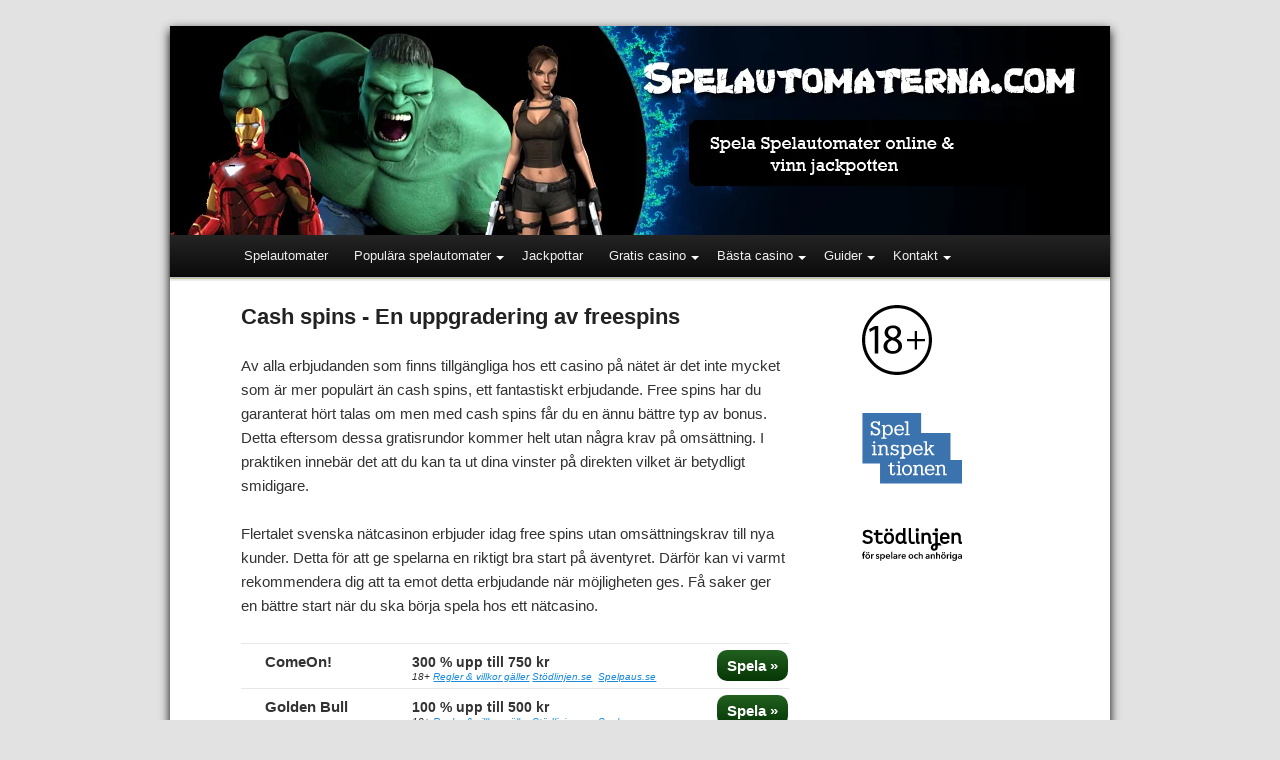

--- FILE ---
content_type: text/html; charset=utf-8
request_url: https://www.spelautomaterna.com/cash-spins
body_size: 17201
content:
<!DOCTYPE html>
<!--[if IE 6]><html id="ie6"><![endif]-->
<!--[if IE 7]><html id="ie7"><![endif]-->
<!--[if IE 8]><html id="ie8"><![endif]-->
<!--[if !(IE 6) | !(IE 7) | !(IE 8)  ]><!-->
<html>
<!--<![endif]-->
<head>
	<title>Cash spins - Snurra gratis utan krav på omsättning</title>

<style>html,body,div,span,applet,object,iframe,h1,h2,h3,h4,h5,h6,p,blockquote,pre,a,abbr,acronym,address,big,cite,code,del,dfn,em,font,ins,kbd,q,s,samp,small,strike,strong,sub,sup,tt,var,dl,dt,dd,ol,ul,li,fieldset,form,label,legend,table,caption,tbody,tfoot,thead,tr,th,td{border:0;font-family:inherit;font-size:100%;font-style:inherit;font-weight:inherit;margin:0;outline:0;padding:0;vertical-align:baseline;}:focus{outline:0;}body{line-height:1;}ol,ul{list-style:none;}table{border-collapse:separate;border-spacing:0;}caption,th,td{font-weight:normal;text-align:left;}blockquote:before,blockquote:after,q:before,q:after{content:"";}blockquote,q{quotes:"" "";}a img{border:0;}header,hgroup,footer,section,article,nav,aside{display:block;}body{padding:0 2em;}#page{margin:2em auto;max-width:940px;-webkit-box-shadow:0px 0px 10px #000;-moz-box-shadow:0px 0px 10px #000;box-shadow:0px 0px 10px #000;}#branding hgroup{margin:0 7.6%;}#access div{margin:0 7.6%;}#primary{float:left;margin:0 -26.4% 0 0;width:100%;}#content{margin:0 34% 0 7.6%;width:58.4%;}#secondary{float:right;margin-right:7.6%;width:18.8%;}.alignleft{display:inline;float:left;margin-right:1.625em;}.alignright{display:inline;float:right;margin-left:1.625em;}.aligncenter{clear:both;display:block;margin-left:auto;margin-right:auto;}body,input,textarea{color:#333;font:15px "Helvetica Neue",Helvetica,Arial,serif;font-weight:300;line-height:1.625;}body{background:#e2e2e2;}#page{background:#fff;}h1,h2,h3,h4,h5,h6{clear:both;}hr{background-color:#ccc;border:0;height:1px;margin-bottom:1.625em;}p{margin-bottom:1.625em;}ul,ol{margin:0 0 1.625em 2.5em;}ul{list-style:square;}ol{list-style-type:decimal;}ol ol{list-style:upper-alpha;}ol ol ol{list-style:lower-roman;}ol ol ol ol{list-style:lower-alpha;}ul ul,ol ol,ul ol,ol ul{margin-bottom:0;}dl{margin:0 1.625em;}dt{font-weight:bold;}dd{margin-bottom:1.625em;}strong{font-weight:bold;}cite,em,i{font-style:italic;}blockquote{font-family:Georgia,"Bitstream Charter",serif;font-style:italic;font-weight:normal;margin:0 3em;}blockquote em,blockquote i,blockquote cite{font-style:normal;}blockquote cite{color:#666;font:12px "Helvetica Neue",Helvetica,Arial,sans-serif;font-weight:300;letter-spacing:0.05em;text-transform:uppercase;}pre{background:#f4f4f4;font:13px "Courier 10 Pitch",Courier,monospace;line-height:1.5;margin-bottom:1.625em;padding:0.75em 1.625em;}code,kbd{font:13px Monaco,Consolas,"Andale Mono","DejaVu Sans Mono",monospace;}abbr,acronym,dfn{border-bottom:1px dotted #666;cursor:help;}address{display:block;margin:0 0 1.625em;}ins{background:#fff9c0;text-decoration:none;}sup,sub{font-size:10px;height:0;line-height:1;position:relative;vertical-align:baseline;}sup{bottom:1ex;}sub{top:.5ex;}input[type=text],input[type=email],textarea{background:#fafafa;-moz-box-shadow:inset 0 1px 1px rgba(0,0,0,0.1);-webkit-box-shadow:inset 0 1px 1px rgba(0,0,0,0.1);box-shadow:inset 0 1px 1px rgba(0,0,0,0.1);border:1px solid #ddd;color:#888;}input[type=text]:focus,input[type=email]:focus,textarea:focus{color:#333;}textarea{padding-left:3px;width:98%;}input[type=text],input[type=email]{padding:3px;}a{color:#444;}a:visited{color:#444;}a:focus,a:active,a:hover{color:#1b8be0;}#branding{border-top:2px solid #bbb;padding-bottom:10px;position:relative;}#site-title{padding:30px 0 0;}#site-title a{color:#111;font-size:30px;font-weight:bold;line-height:36px;text-decoration:none;}#site-description{color:#7a7a7a;font-size:14px;margin-bottom:30px;}#branding img{margin-bottom:-6px;}#access{background:#222;background:-moz-linear-gradient(#252525,#0a0a0a);background:-webkit-gradient(linear,0% 0%,0% 100%,from(#252525),to(#0a0a0a));background:-webkit-linear-gradient(#252525,#0a0a0a);-webkit-box-shadow:rgba(0,0,0,0.4) 0px 1px 2px;-moz-box-shadow:rgba(0,0,0,0.4) 0px 1px 2px;box-shadow:rgba(0,0,0,0.4) 0px 1px 2px;clear:both;display:block;float:left;margin:0 auto 2px;width:100%;}#access ul{font-size:13px;list-style:none;margin:0 0 0 -0.8125em;padding-left:0;}#access li{float:left;position:relative;}#access a{color:#eee;display:block;line-height:3.333em;padding:0 1.2125em;text-decoration:none;}#access ul ul{-moz-box-shadow:0 3px 3px rgba(0,0,0,0.2);-webkit-box-shadow:0 3px 3px rgba(0,0,0,0.2);box-shadow:0 3px 3px rgba(0,0,0,0.2);display:none;float:left;margin:0;position:absolute;top:3.333em;left:0;width:168px;}#access ul ul ul{left:100%;top:0;}#access ul ul a{background:#f9f9f9;border-bottom:1px dotted #ddd;color:#444;font-size:13px;font-weight:normal;height:auto;line-height:1em;padding:10px 10px;width:148px;}#access li:hover > a,#access ul ul :hover > a{background:#efefef;}#access li:hover > a{background:#f9f9f9;background:-moz-linear-gradient(#f9f9f9,#e5e5e5);background:-webkit-gradient(linear,0% 0%,0% 100%,from(#f9f9f9),to(#e5e5e5));background:-webkit-linear-gradient(#f9f9f9,#e5e5e5);color:#333;}#access ul li:hover > ul{display:block;}#active a{font-weight:bold;}#main{border-top:2px solid #eee;-webkit-box-shadow:0 -1px 0 #dee7b1;-moz-box-shadow:0 -1px 0 #dee7b1;box-shadow:0 -1px 0 #dee7b1;clear:both;padding:1.625em 0 0;}.page-title{color:#333;font-size:10px;font-weight:500;letter-spacing:0.1em;line-height:2.6em;margin:0 0 2.6em;text-transform:uppercase;}.page-title a{font-size:12px;font-weight:bold;letter-spacing:0;text-decoration:none;text-transform:none;}.hentry{margin:0 0 1.625em;padding:0 0 1.625em;position:relative;}.entry-title,.entry-header .entry-meta{padding-right:76px;}.entry-title{clear:both;color:#222;font-size:22px;font-weight:bold;line-height:1.1em;padding-bottom:.3em;}.entry-title,.entry-title a{color:#222;text-decoration:none;}.entry-title a:hover{color:#1b8be0;}.entry-content{padding:1.2em 0 0;}.entry-content h1{color:#000;font-weight:bold;margin:0 0 .7125em;}.entry-content h2{color:#000;font-weight:bold;margin:0 0 .6em;font-size:1.20em;line-height:1em;}.entry-content h3{color:#333;font-weight:bold;margin:0 0 .6em;font-size:1.0em;line-height:0.9em;}.entry-content a{color:#1b8be0;}.entry-content a:hover{color:#ff4b33;}.entry-content a:visited{color:#aa55ff;}.entry-content table{border-bottom:1px solid #ddd;margin:0 0 1.625em;width:100%;}.entry-content tr th,.entry-content thead th{color:#888888;font-size:12px;font-weight:bold;line-height:18px;padding:9px 24px;}.entry-content tr td{border-top:1px solid #E7E7E7;padding:6px 24px;}#secondary{}.widget-area{font-size:12px;}.widget-area h4{color:#333;font-size:12px;font-weight:500;letter-spacing:0.1em;line-height:1.1em;text-transform:uppercase;margin-bottom:0.5em;}.widget-area ul{font-size:15px;margin-left:1.5em;}.widget-area ul li{color:#777;font-size:13px;}.widget-area a{color:#1b8be0;text-decoration:none;}.widget-area a:hover{color:#ff4b33;}#colophon{clear:both;}#site-generator{background:#f9f9f9;border-top:1px solid #ddd;color:#666;font-size:12px;line-height:2.2em;padding:2.2em 0;text-align:center;}#site-generator a{text-decoration:none;font-weight:bold;}#site-generator a:focus,#site-generator a:active,#site-generator a:hover{}@media (max-width:800px){#content{margin:0 7.6%;width:auto;}#secondary{float:none;margin:0 7.6%;width:auto;}embed,object{max-width:100%;}}@media only screen and (min-device-width:320px) and (max-device-width:480px){body{padding:0 .5em;}}#ie7 article.intro{margin-left:-7.6%;margin-right:-7.6%;padding-left:-7.6%;padding-right:-7.6%;max-width:1000px;}#ie7 section.featured-post{margin-left:-7.6%;margin-right:-7.6%;max-width:850px;}#ie7 section.recent-posts{margin-right:7.6%;}#ie7 .page-template-showcase-php{}.entry-content li{line-height:19px;margin-bottom:9px;}.entry-content img{border:1px solid #aaa;padding:3px;}#secondary li{line-height:15px;margin-bottom:9px}.entry-content li{line-height:19px;margin-bottom:9px;}.entry-content img{border:1px solid #aaa;padding:3px;}#secondary li{line-height:15px;margin-bottom:9px}tbody > tr td:nth-child(2){font-size:10px;line-height:13px;}tbody > tr td:nth-child(2) strong{font-size:14px;line-height:18px;}tbody > tr td:nth-child(3) a{font-size:14px;}.entry-content tr td:nth-child(2){line-height:normal;}table > tbody > tr > td:nth-child(3){text-align:center;text-decoration:none;font-size:15px;vertical-align:middle!important;padding:1px!important;line-height:1px;}#branding hgroup{display:none;}#branding img{margin-bottom:-8px;margin-top:-6px;}table > tbody > tr > td:nth-child(3) > a{display:inline-block;color:white;font-size:15px;line-height:15px;text-decoration:none;font-weight:bold;vertical-align:middle!important;background-color:#4CAF50;background-image:linear-gradient(to bottom,#22611f,#1b5619,#144c12,#0d410c,#073705);color:white;border-radius:10px;padding:8px 10px;}#content > article > div > table > tbody > tr > td:nth-child(3) > a:hover{color:#fff;background-image:linear-gradient(to bottom,#369332,#31872d,#2c7c29,#287124,#236620);}table{max-width:100%!important;}@media (max-width:992px){body{font-size:110%;padding:0 5px;}#access ul{font-size:15px;}#page{margin:5px;}blockquote{margin:0;}ul,ol{margin-left:30px;}.widget-area,.widget-area h4,.widget-area ul a{font-size:18px;}ul li,ol li{margin-bottom:20px !important;}.widget-area h4{margin-top:30px;}}@media (max-width:767px){body{background:#e2e2e2;}.entry-content img{max-width:100%;float:none !important;}#page{margin:2px;box-shadow:none;}#content{margin:0 2.6%;}table > tbody > tr > td:nth-child(1){width:20%!important;height:auto!important;vertical-align:middle;}table > tbody > tr > td:nth-child(2){width:50%!important;height:auto!important;vertical-align:middle;}table > tbody > tr > td:nth-child(3){width:30%!important;height:auto!important;vertical-align:middle;}table > tbody > tr > td{padding:6px 3px!important;}table > tbody > tr > td:nth-child(1){font-size:80%}table > tbody > tr > td:nth-child(3) > a{line-height:18px;}}#responsive-nav li ul li a{margin-left:10px;}ul#responsive-nav li ul li a{font-size:12px!important;line-height:14px;}ul#responsive-nav li ul li a:hover{background:#fff;}#access ul ul{z-index:5;}#access a{padding:0 .7em;}#nav > li.parent > a{position:relative;padding-right:5px;}#nav > li.parent > a::after{display:inline-block;width:0;height:0;border:inset 4px;content:'';border-bottom-width:0;border-top-style:solid;border-color:#fff transparent transparent;margin-left:5px;margin-top:-3px;}#nav > li.parent > a:hover:after{border-color:#000 transparent transparent;}#nav > li > ul > li.child > a::after{display:inline-block;width:0;height:0;border:inset 4px;content:'';border-right-width:0;margin-left:15px;border-left-style:solid;border-color:transparent transparent transparent #000;}#nav > li > ul > li.child > a:after:hover{border-color:transparent transparent transparent #000;}</style>
	<!--[if lt IE 9]><script src="https://staticjw.com/n/templates/twentyeleven/html5.js" type="text/javascript"></script><![endif]-->
	
    <link rel="icon" href="https://images.staticjw.com/spe/3381/favicon.ico" sizes="any">
    <meta charset="utf-8">
    <meta property="fb:app_id" content="280052272008788">
    <meta name="generator" content="N.nu">
    <meta name="description" content="Med cash spins får du snurra gratis på spelautomater utan att ha någon risk. Du slipper omsätta alla vinster i tillägg.">
    <meta name="google-site-verification" content="u8LhRRQlNTL-9YWlsX8PIlHpg2zD8ymeFrqtBXWv1bs" />
    <link rel="canonical" href="https://www.spelautomaterna.com/cash-spins">

	<meta name="viewport" content="width=device-width, initial-scale=1">
<script src="https://cdnjs.cloudflare.com/ajax/libs/jquery/3.5.1/jquery.js" type="text/javascript"></script>

<style>#access a{padding:0 1em;}</style>
</head>

<body class="blog">



<style>.nav-collapse{clip:rect(0 0 0 0);max-height:0;position:absolute;display:block;overflow:hidden;zoom:1;}.nav-collapse.opened{max-height:9999px;}.nav-toggle{-webkit-tap-highlight-color:rgba(0,0,0,0);-webkit-touch-callout:none;-webkit-user-select:none;-moz-user-select:none;-ms-user-select:none;-o-user-select:none;user-select:none;width:60px;height:36px;z-index:999999;position:absolute;right:15px;top:4px;overflow:hidden;display:block;background:#000 url(https://images.staticjw.com/jim/9159/hamburger.png) no-repeat 50% 44%;}@media screen and (min-width: 700px) {.nav-collapse{position:relative;}.nav-collapse.closed{max-height:none;}.nav-toggle{display:none !important;}}@media (min-width: 700px) {ul#responsive-nav{display:none;}}@media (max-width: 700px){img {max-width:100%;height:auto;}#logo-image{max-width:90%;}.nav-collapse{margin-bottom:30px;margin-top:-45px;min-height:15px;}ul#nav{display:none;}ul#responsive-nav{width:100%;background-color:#fff;margin:0;padding:0 0 10px;display:block;list-style:none;}ul#responsive-nav a{background:none;box-shadow:none;font-size:13px;text-decoration:none;color:#111;display:block;padding:10px 0 5px 15px;text-transform:uppercase;font-family:arial;text-align:left;}ul#responsive-nav #active a {font-weight:bold;}ul#responsive-nav li{width:100%;line-height:25px;display:block;padding:0;border-top:1px solid #ddd;margin:0 !important;}ul#responsive-nav li:hover{background-color:#eee;}body{margin-top:45px;background-color:#fff;background-image:none;}}</style>

<div class="nav-collapse">
<ul id="responsive-nav">
	<li><a href="https://www.spelautomaterna.com/">Spelautomater</a></li>
	<li><a href="https://www.spelautomaterna.com/populara-spelautomater">Populära spelautomater</a>
<ul>	<li><a href="https://www.spelautomaterna.com/mega-fortune">Mega Fortune</a></li>
	<li><a href="https://www.spelautomaterna.com/mega-moolah">Mega Moolah</a></li>
	<li><a href="https://www.spelautomaterna.com/alaskan-fishing">Alaskan Fishing</a></li>
	<li><a href="https://www.spelautomaterna.com/amazing-money-machine-slot">Amazing money machine</a></li>
	<li><a href="https://www.spelautomaterna.com/berryburst-max">Berryburst Max</a></li>
	<li><a href="https://www.spelautomaterna.com/blueprint-gaming">Blueprint Gaming slots</a></li>
	<li><a href="https://www.spelautomaterna.com/book-of-dead">Book of Dead</a></li>
	<li><a href="https://www.spelautomaterna.com/extra-chilli-megaways">Extra Chilli Megaways</a></li>
	<li><a href="https://www.spelautomaterna.com/game-shows">Game Shows</a></li>
	<li><a href="https://www.spelautomaterna.com/golden">Golden</a></li>
	<li><a href="https://www.spelautomaterna.com/gonzos-quest">Gonzo's Quest</a></li>
	<li><a href="https://www.spelautomaterna.com/gonzos-quest-megaways">Gonzo's Quest Megaways</a></li>
	<li><a href="https://www.spelautomaterna.com/gorilla-gold-megaways">Gorilla Gold Megaways</a></li>
	<li><a href="https://www.spelautomaterna.com/immortal-romance">Immortal romance</a></li>
	<li><a href="https://www.spelautomaterna.com/knight-rider">Knight Rider</a></li>
	<li><a href="https://www.spelautomaterna.com/lara-croft-temples-and-tombs">Lara Croft</a></li>
	<li><a href="https://www.spelautomaterna.com/julslots">Julslots</a></li>
	<li><a href="https://www.spelautomaterna.com/megaways">Megaways</a></li>
	<li><a href="https://www.spelautomaterna.com/microgaming-slots">Microgaming slots</a></li>
	<li><a href="https://www.spelautomaterna.com/moon-princess">Moon Princess</a></li>
	<li><a href="https://www.spelautomaterna.com/narcos">Narcos</a></li>
	<li><a href="https://www.spelautomaterna.com/netent-slots">NetEnt slots</a></li>
	<li><a href="https://www.spelautomaterna.com/nolimit-city">NoLimit City</a></li>
	<li><a href="https://www.spelautomaterna.com/pirate-gold">Pirate Gold</a></li>
	<li><a href="https://www.spelautomaterna.com/playtech-slots">Playtech slots</a></li>
	<li><a href="https://www.spelautomaterna.com/rabbit-garden">Rabbit garden</a></li>
	<li><a href="https://www.spelautomaterna.com/return-of-kong-megaways">Return of Kong</a></li>
	<li><a href="https://www.spelautomaterna.com/survivor">Survivor</a></li>
	<li><a href="https://www.spelautomaterna.com/starburst">Starburst</a></li>
	<li><a href="https://www.spelautomaterna.com/street-fighter-2>Street Fighter 2</a></li>
	<li><a href="https://www.spelautomaterna.com/starburst-xxxtreme">Starburst XXXdream</a></li>
	<li><a href="https://www.spelautomaterna.com/thunderstruck-2">Thunderstruck 2</a></li>
	<li><a href="https://www.spelautomaterna.com/tome-of-madness">Tome of Madness</a></li>
	<li><a href="https://www.spelautomaterna.com/teman">Teman</a></li>
	<li><a href="https://www.spelautomaterna.com/win-both-ways-slots">Win both ways</a></li></ul>
</li>
	<li><a href="https://www.spelautomaterna.com/progressiva-jackpottar">Jackpottar</a></li>
	<li><a href="https://www.spelautomaterna.com/gratis-casino">Gratis casino</a><ul>
	<li><a href="https://www.spelautomaterna.com/bonus-utan-omsattning">Bonus utan omsättningskrav</a></li>
	<li><a href="https://www.spelautomaterna.com/cash-spins">Cash spins</a></li>
	<li><a href="https://www.spelautomaterna.com/casino-bonus">Casino bonus</a></li>
	<li><a href="https://www.spelautomaterna.com/free-spins">Free spins</a></li>
</ul></li>
	<li><a href="https://www.spelautomaterna.com/basta-casino">Bästa casino</a><ul>

</ul></li>
	<li><a href="#">Guider</a>
<ul>
	<li><a href="https://www.spelautomaterna.com/big-time-gaming">Big Time Gaming</a></li>
	<li><a href="https://www.spelautomaterna.com/casino-utan-licens">Casino utan licens</a></li>
	<li><a href="https://www.spelautomaterna.com/norska-slots">Norska slots</a></li>
	<li><a href="https://www.spelautomaterna.com/online-vs-offline">Online vs offline</a></li>
	<li><a href="https://www.spelautomaterna.com/rtp">Return to player</a></li>
	<li><a href="https://www.spelautomaterna.com/roulette">Roulette</a></li>
	<li><a href="https://www.spelautomaterna.com/slots-historia">Slots historia</a></li>
	<li><a href="https://www.spelautomaterna.com/slots-hos-casino-utan-licens">Slots hos casino utan licens</a></li>
	<li><a href="https://www.spelautomaterna.com/spelpaus">Spelpaus</a></li>
	<li><a href="https://www.spelautomaterna.com/spelutbudet-online">Spelutbudet online</a></li>
	<li><a href="https://www.spelautomaterna.com/5-slots-fran-tv-serier">TV-slots</a></li>
	<li><a href="https://www.spelautomaterna.com/tarningsspel">Tärningsspel</a></li>
	<li><a href="https://www.spelautomaterna.com/wowpot-jackpottar">Wowpot</a></li>
</ul>
</li>
	<li><a href="https://www.spelautomaterna.com/kontakta">Kontakt</a>
<ul>
	<li><a href="om-oss">Om oss</a></li>
</ul>
</li>
</ul>
</div>



<div id="page" class="hfeed">
  <header id="branding" role="banner">
    <hgroup>
      <h1 id="site-title"><span><a href="https://www.spelautomaterna.com/" rel="home"></a></span></h1>
      <h2 id="site-description"></h2>
    </hgroup>

    <div id="header-img"><img src="https://images.staticjw.com/spe/5868/header.jpg" style="width:100%;height:auto;max-width:940px" alt=""></div>    
 
    <nav id="access" role="navigation">
      <div class="menu">
        
<ul id="nav">
	<li><a href="https://www.spelautomaterna.com/">Spelautomater</a></li>
	<li class="parent"><a href="https://www.spelautomaterna.com/populara-spelautomater">Populära spelautomater</a>
<ul>	<li><a href="https://www.spelautomaterna.com/mega-fortune">Mega Fortune</a></li>
	<li><a href="https://www.spelautomaterna.com/mega-moolah">Mega Moolah</a></li>
	<li><a href="https://www.spelautomaterna.com/alaskan-fishing">Alaskan Fishing</a></li>
	<li><a href="https://www.spelautomaterna.com/amazing-money-machine-slot">Amazing money machine</a></li>
	<li><a href="https://www.spelautomaterna.com/berryburst-max">Berryburst Max</a></li>
	<li><a href="https://www.spelautomaterna.com/blueprint-gaming">Blueprint Gaming slots</a></li>
	<li><a href="https://www.spelautomaterna.com/book-of-dead">Book of Dead</a></li>
	<li><a href="https://www.spelautomaterna.com/extra-chilli-megaways">Extra Chilli Megaways</a></li>
	<li><a href="https://www.spelautomaterna.com/game-shows">Game Shows</a></li>
	<li><a href="https://www.spelautomaterna.com/golden">Golden</a></li>
	<li><a href="https://www.spelautomaterna.com/gonzos-quest">Gonzo's Quest</a></li>
	<li><a href="https://www.spelautomaterna.com/gonzos-quest-megaways">Gonzo's Quest Megaways</a></li>
	<li><a href="https://www.spelautomaterna.com/gorilla-gold-megaways">Gorilla Gold Megaways</a></li>
	<li><a href="https://www.spelautomaterna.com/immortal-romance">Immortal Romance</a></li>
	<li><a href="https://www.spelautomaterna.com/julslots">Julslots</a></li>
	<li><a href="https://www.spelautomaterna.com/knight-rider">Knight Rider</a></li>
	<li><a href="https://www.spelautomaterna.com/lara-croft-temples-and-tombs">Lara Croft</a></li>
	<li><a href="https://www.spelautomaterna.com/megaways">Megaways</a></li>
	<li><a href="https://www.spelautomaterna.com/microgaming-slots">Microgaming slots</a></li>
	<li><a href="https://www.spelautomaterna.com/moon-princess">Moon Princess</a></li>
	<li><a href="https://www.spelautomaterna.com/narcos">Narcos</a></li>
	<li><a href="https://www.spelautomaterna.com/netent-slots">NetEnt slots</a></li>
	<li><a href="https://www.spelautomaterna.com/nolimit-city">NoLimit City</a></li>
	<li><a href="https://www.spelautomaterna.com/pirate-gold">Pirate Gold</a></li>
	<li><a href="https://www.spelautomaterna.com/playtech-slots">Playtech slots</a></li>
	<li><a href="https://www.spelautomaterna.com/rabbit-garden">Rabbit garden</a></li>
	<li><a href="https://www.spelautomaterna.com/return-of-kong-megaways">Return of Kong</a></li>
	<li><a href="https://www.spelautomaterna.com/survivor">Survivor</a></li>
	<li><a href="https://www.spelautomaterna.com/starburst">Starburst</a></li>
	<li><a href="https://www.spelautomaterna.com/starburst-xxxtreme">Starburst XXXdream</a></li>
	<li><a href="https://www.spelautomaterna.com/street-fighter-2">Street fighter 2</a></li>
	<li><a href="https://www.spelautomaterna.com/teman">Teman</a></li>
	<li><a href="https://www.spelautomaterna.com/thunderstruck-2">Thunderstruck 2</a></li>
	<li><a href="https://www.spelautomaterna.com/tome-of-madness">Tome of Madness</a></li>
	<li><a href="https://www.spelautomaterna.com/win-both-ways-slots">Win both ways</a></li></ul>
</li>
	<li><a href="https://www.spelautomaterna.com/progressiva-jackpottar">Jackpottar</a></li>
	<li class="parent"><a href="https://www.spelautomaterna.com/gratis-casino">Gratis casino</a><ul>
	<li><a href="https://www.spelautomaterna.com/bonus-utan-omsattning">Bonus utan omsättning</a></li>
	<li><a href="https://www.spelautomaterna.com/cash-spins">Cash spins</a></li>
	<li><a href="https://www.spelautomaterna.com/casino-bonus">Casino bonus</a></li>
	<li><a href="https://www.spelautomaterna.com/free-spins">Free spins</a></li>
</ul></li>
	<li class="parent"><a href="https://www.spelautomaterna.com/basta-casino">Bästa casino</a><ul>
</ul></li>
	<li class="parent"><a href="#">Guider</a>
<ul>
	<li><a href="https://www.spelautomaterna.com/big-time-gaming">Big Time Gaming</a></li>
	<li><a href="https://www.spelautomaterna.com/casino-utan-licens">Casino utan licens</a></li>
	<li><a href="https://www.spelautomaterna.com/norska-slots">Norska slots</a></li>
	<li><a href="https://www.spelautomaterna.com/online-vs-offline">Online vs offline</a></li>
	<li><a href="https://www.spelautomaterna.com/rtp">Return to player</a></li>
	<li><a href="https://www.spelautomaterna.com/roulette">Roulette</a></li>
	<li><a href="https://www.spelautomaterna.com/slots-historia">Slots historia</a></li>
	<li><a href="https://www.spelautomaterna.com/slots-hos-casino-utan-licens">Slots hos casino utan licens</a></li>
	<li><a href="https://www.spelautomaterna.com/spelutbudet-online">Spelutbudet online</a></li>
	<li><a href="https://www.spelautomaterna.com/spelpaus">Spelpaus</a></li>
	<li><a href="https://www.spelautomaterna.com/5-slots-fran-tv-serier">TV-slots</a></li>
	<li><a href="https://www.spelautomaterna.com/tarningsspel">Tärningsspel</a></li>
	<li><a href="https://www.spelautomaterna.com/wowpot-jackpottar">Wowpot</a></li>
</ul>
</li>
	<li class="parent"><a href="https://www.spelautomaterna.com/kontakta">Kontakt</a>
<ul>
	<li><a href="om-oss">Om oss</a></li>
</ul>
</li>
</ul>
</ul>
      </div>
    </nav>
  </header>
  
  <div id="main">
    <div id="primary">
      <div id="content" role="main">
        <article class="post type-post hentry">
          <header class="entry-header">
            <h1 class="entry-title">Cash spins - En uppgradering av freespins</h1>
          </header>
          
          <div class="entry-content">
            

<p>Av alla erbjudanden som finns tillgängliga hos ett casino på nätet är det inte mycket som är mer populärt än cash spins, ett fantastiskt erbjudande. Free spins har du garanterat hört talas om men med cash spins får du en ännu bättre typ av bonus. Detta eftersom dessa gratisrundor kommer helt utan några krav på omsättning. I praktiken innebär det att du kan ta ut dina vinster på direkten vilket är betydligt smidigare.</p>
<p>Flertalet svenska nätcasinon erbjuder idag free spins utan omsättningskrav till nya kunder. Detta för att ge spelarna en riktigt bra start på äventyret. Därför kan vi varmt rekommendera dig att ta emot detta erbjudande när möjligheten ges. Få saker ger en bättre start när du ska börja spela hos ett nätcasino.</p>
<table>
    <tbody>
        <tr >
            <td><strong>ComeOn!</strong></td>
            <td><strong>300 % upp till 750 kr</strong> <BR><em>18+</em> <em><a
                        href="https://media.comeon.com/tracking.php?tracking_code&amp;aid=100928&amp;mid=1764&amp;sid=403544&amp;pid=469"
                        target="_blank" rel="nofollow noopener">Regler &amp; villkor gäller</a></em> <em><a
                        href="http://www.stodlinjen.se/" target="_blank" rel="nofollow noopener">Stödlinjen.se</a>  <a
                        href="http://www.spelpaus.se" target="_blank" rel="nofollow noopener">Spelpaus.se</a>  </em>
            </td>
            <td><a href="https://media.comeon.com/tracking.php?tracking_code&amp;aid=100928&amp;mid=1764&amp;sid=403544&amp;pid=469"
                    target="_blank" rel="nofollow noopener">Spela&nbsp;»</a> </td>
        </tr>
        <tr >
            <td><strong>Golden Bull</strong></td>
            <td><strong>100 % upp till 500 kr</strong> <BR><em>18+</em> <em><a  
			href="https://record.multibrandaffiliates.com/_igMLC5TzZ8FWjObZuhu7lGNd7ZgqdRLk/1/"
                        target="_blank" rel="nofollow noopener">Regler &amp; villkor gäller</a></em> <em><a
                        href="http://www.stodlinjen.se/" target="_blank" rel="nofollow noopener">Stödlinjen.se</a>  <a
                        href="http://www.spelpaus.se" target="_blank" rel="nofollow noopener">Spelpaus.se</a>  </em>
            </td>
            <td><a href="https://record.multibrandaffiliates.com/_igMLC5TzZ8FWjObZuhu7lGNd7ZgqdRLk/1/"
                    target="_blank" rel="nofollow noopener">Spela&nbsp;»</a> </td>
        </tr>
        <tr >
            <td><strong>Hajper</strong></td>
            <td><strong>300 % upp till 1500 kr</strong><BR><em>18+</em> <em><a
                        href="https://media.hajper.com/tracking.php?tracking_code&amp;aid=100928&amp;mid=2758&amp;sid=403544&amp;pid=841"
                        target="_blank" rel="nofollow noopener">Regler &amp; villkor gäller</a> </em> <em><a
                        href="http://www.stodlinjen.se/" target="_blank" rel="nofollow noopener">Stödlinjen.se</a>  <a
                        href="http://www.spelpaus.se" target="_blank" rel="nofollow noopener">Spelpaus.se</a>  </em>
            </td>
            <td><a href="https://media.hajper.com/tracking.php?tracking_code&amp;aid=100928&amp;mid=1967&amp;sid=403544&amp;pid=638"
                    target="_blank" rel="nofollow noopener">Spela&nbsp;»</a> </td>
        </tr>
        <tr >
            <td><strong>Snabbare</strong></td>
            <td><strong>2000 kr</strong><BR><em>18+</em> <em><a
                        href="https://media.snabbare.com/tracking.php?tracking_code&amp;aid=100928&amp;mid=2755&amp;sid=403544&amp;pid=838"
                        target="_blank" rel="nofollow noopener">Regler &amp; villkor gäller</a> </em> <em><a
                        href="http://www.stodlinjen.se/" target="_blank" rel="nofollow noopener">Stödlinjen.se</a>  <a
                        href="http://www.spelpaus.se" target="_blank" rel="nofollow noopener">Spelpaus.se</a>  </em>
            </td>
            <td><a href="https://media.snabbare.com/tracking.php?tracking_code&amp;aid=100928&amp;mid=1959&amp;sid=403544&amp;pid=633"
                    target="_blank" rel="nofollow noopener">Spela&nbsp;»</a> </td>
        </tr>
        <tr >
            <td><strong>LuckyDays</strong></td>
            <td><strong>500 kr </strong><BR><em>18+</em> <em><a
                        href="https://media.luckydaysaffiliates.com/redirect.aspx?pid=10359&amp;lpid=62&amp;bid=1541"
                        target="_blank" rel="nofollow noopener">Regler &amp; villkor gäller</a></em> <em><a
                        href="http://www.stodlinjen.se/" target="_blank" rel="nofollow noopener">Stödlinjen.se</a>  <a
                        href="http://www.spelpaus.se" target="_blank" rel="nofollow noopener">Spelpaus.se</a>  </em>
            </td>
            <td><a href="https://media.luckydaysaffiliates.com/redirect.aspx?pid=10359&amp;lpid=60&amp;bid=1539"
                    rel="nofollow noopener">Spela&nbsp;»</a> </td>
        </tr>
        <tr >
            <td><strong>Fastbet</strong></td>
            <td><strong>100 % upp till 500 kr</strong><BR><em>18+</em> <em><a
                        href="https://wleuroearners.adsrv.eacdn.com/C.ashx?btag=a_780b_2920c_&amp;affid=566&amp;siteid=780&amp;adid=2920&amp;c="
                        target="_blank" rel="nofollow noopener">Regler &amp; villkor gäller</a></em> <em><a
                        href="http://www.stodlinjen.se/" target="_blank" rel="nofollow noopener">Stödlinjen.se</a>  <a
                        href="http://www.spelpaus.se" target="_blank" rel="nofollow noopener">Spelpaus.se</a>  </em>
            </td>
            <td><a href="https://wleuroearners.adsrv.eacdn.com/C.ashx?btag=a_780b_2920c_&amp;affid=566&amp;siteid=780&amp;adid=2920&amp;c="
                    target="_blank" rel="noopener">Spela&nbsp;»</a> </td>
        </tr>
        <tr >
            <td><strong>Betinia</strong></td>
            <td><strong>1500 kr </strong><BR><em>18+</em> <em><a
                        href="https://btnse-bc-7s.lptrak.com/redirect.aspx?pid=2051781&amp;lpid=16304&amp;bid=8472"
                        target="_blank" rel="nofollow noopener">Regler &amp; villkor gäller</a></em> <em><a
                        href="http://www.stodlinjen.se/" target="_blank" rel="nofollow noopener">Stödlinjen.se</a>  <a
                        href="http://www.spelpaus.se" target="_blank" rel="nofollow noopener">Spelpaus.se</a>  </em>
            </td>
            <td><a href="https://btnse-bc-7s.lptrak.com/redirect.aspx?pid=2051781&amp;lpid=16304&amp;bid=8472"
                    target="_blank" rel="nofollow noopener">Spela&nbsp;»</a> </td>
        </tr>
        <tr >
            <td><strong>YOYO Casino</strong></td>
            <td><strong>2500 kr </strong><BR><em>18+</em> <em><a
                        href="https://yycse-bc-7s.lptrak.com/redirect.aspx?pid=2051781&amp;lpid=16256&amp;bid=8439"
                        target="_blank" rel="nofollow noopener">Regler &amp; villkor gäller</a></em> <em><a
                        href="http://www.stodlinjen.se/" target="_blank" rel="nofollow noopener">Stödlinjen.se</a>  <a
                        href="http://www.spelpaus.se" target="_blank" rel="nofollow noopener">Spelpaus.se</a>  </em>
            </td>
            <td><a href="https://yycse-bc-7s.lptrak.com/redirect.aspx?pid=2051781&amp;lpid=16256&amp;bid=8439"
                    target="_blank" rel="nofollow noopener">Spela&nbsp;»</a> </td>
        </tr>
        <tr >
            <td><strong>Bethard</strong></td>
            <td><strong>100 % upp till 500 kr</strong><BR><em>18+</em> <em><a
                        href="https://wleuroearners.adsrv.eacdn.com/C.ashx?btag=a_780b_2782c_&amp;affid=566&amp;siteid=780&amp;adid=2782&amp;c="
                        target="_blank" rel="nofollow noopener">Regler &amp; villkor gäller</a></em> <em><a
                        href="http://www.stodlinjen.se/" target="_blank" rel="nofollow noopener">Stödlinjen.se</a>  <a
                        href="http://www.spelpaus.se" target="_blank" rel="nofollow noopener">Spelpaus.se</a>  </em>
            </td>
            <td><a href="https://wleuroearners.adsrv.eacdn.com/C.ashx?btag=a_780b_2782c_&amp;affid=566&amp;siteid=780&amp;adid=2782&amp;c="
                    target="_blank" rel="noopener">Spela&nbsp;»</a> </td>
        </tr>
        <tr>
            <td><strong>Expekt</strong></td>
            <td><strong>Snabbt casino med rutin</strong><BR><em>18+</em> <em><a
                        href="https://ntrfr.expekt.se/redirect.aspx?pid=3753227&amp;lpid=1507&amp;bid=17807"
                        target="_blank" rel="nofollow noopener">Regler &amp; villkor gäller</a> </em> <em><a
                        href="http://www.stodlinjen.se/" target="_blank" rel="nofollow noopener">Stödlinjen.se</a> <a
                        href="http://www.spelpaus.se" target="_blank" rel="nofollow noopener">Spelpaus.se</a> Spela ansvarsfullt </em>
            </td>
            <td><a href="https://ntrfr.expekt.se/redirect.aspx?pid=3753227&amp;lpid=1255&amp;bid=17147" target="_blank"
                    rel="nofollow noopener">Spela&nbsp;»</a> </td>
        </tr>
        <tr >
            <td><strong>Speedy Casino</strong></td>
            <td><strong>1000 kr </strong><BR><em>18+</em> <em>Spela
                    ansvarsfullt</em> <em><a
                        href="https://record.multibrandaffiliates.com/_Mt-hufgbxBWMT4LEHD22I2Nd7ZgqdRLk/1/"
                        target="_blank" rel="nofollow noopener">Regler &amp; villkor gäller</a></em> <em><a
                        href="http://www.stodlinjen.se/" target="_blank" rel="nofollow noopener">Stödlinjen.se</a>  <a
                        href="http://www.spelpaus.se" target="_blank" rel="nofollow noopener">Spelpaus.se</a>  </em>
            </td>
            <td><a
                    href="https://record.multibrandaffiliates.com/_Mt-hufgbxBWUcyqUL4Bc9GNd7ZgqdRLk/1/" target="_blank"
                    rel="nofollow noopener">Spela&nbsp;»</a> </td>
        </tr>
        <tr >
            <td><strong>GOGOCasino</strong></td>
            <td><strong>Bäst mobilcasino</strong><BR><em>18+</em> <em><a
                        href="https://ntrfr.gogocasino.com/redirect.aspx?pid=3652135&amp;lpid=1410&amp;bid=17490"
                        target="_blank" rel="nofollow noopener">Regler &amp; villkor gäller</a> </em> <em><a
                        href="http://www.stodlinjen.se/" target="_blank" rel="nofollow noopener">Stödlinjen.se</a> <a
                        href="http://www.spelpaus.se" target="_blank" rel="nofollow noopener">Spelpaus.se</a>  </em>
            </td>
            <td><a href="https://ntrfr.gogocasino.com/redirect.aspx?pid=3652135&amp;lpid=1323&amp;bid=17362"
                    target="_blank" rel="nofollow noopener">Spela&nbsp;»</a> </td>
        </tr>
        <tr >
            <td><strong>Leo Vegas</strong></td>
            <td><strong>Snabbt casino</strong><BR><em>18+</em> <em><a
                        href="https://ntrfr.leovegas.com/redirect.aspx?pid=4518&amp;lpid=941&amp;bid=16095"
                        target="_blank" rel="nofollow noopener">Regler &amp; villkor gäller</a> </em> <em><a
                        href="http://www.stodlinjen.se/" target="_blank" rel="nofollow noopener">Stödlinjen.se</a> <a
                        href="http://www.spelpaus.se" target="_blank" rel="nofollow noopener">Spelpaus.se</a> Spela ansvarsfullt </em>
            </td>
            <td><a href="https://ntrfr.leovegas.com/redirect.aspx?pid=4518&amp;lpid=692&amp;bid=13186" target="_blank"
                    rel="nofollow noopener">Spela&nbsp;»</a> </td>
        </tr>
        <tr >
            <td><strong>CasinoStugan</strong></td>
            <td><strong>1000 kr </strong><BR><em>18+</em> <em><a
                        href="https://media.casinostugan.com/tracking.php?tracking_code&amp;aid=100928&amp;mid=1800&amp;sid=403544&amp;pid=504"
                        rel="nofollow">Regler &amp; villkor gäller</a></em> <em><a href="http://www.stodlinjen.se/"
                        target="_blank" rel="nofollow noopener">Stödlinjen.se</a>  <a href="http://www.spelpaus.se"
                        target="_blank" rel="nofollow noopener">Spelpaus.se</a>  </em></td>
            <td><a href="https://media.casinostugan.com/tracking.php?tracking_code&amp;aid=100928&amp;mid=1723&amp;sid=403544&amp;pid=409"
                    target="_blank" rel="nofollow noopener">Spela&nbsp;»</a> </td>
        </tr>
        <tr >
            <td><strong>LylloCasino</strong></td>
            <td><strong>300 % upp till 1500 kr </strong><BR><em>18+</em> <em><a
                        href="https://media.lyllocasino.com/tracking.php?tracking_code&amp;aid=100928&amp;mid=6297&amp;sid=338186&amp;pid=2853"
                        rel="nofollow">Regler &amp; villkor gäller</a> </em> <em><a href="http://www.stodlinjen.se/"
                        target="_blank" rel="nofollow noopener">Stödlinjen.se</a>  <a href="http://www.spelpaus.se"
                        target="_blank" rel="nofollow noopener">Spelpaus.se</a>  </em></td>
            <td><a href="https://media.lyllocasino.com/tracking.php?tracking_code&amp;aid=100928&amp;mid=6291&amp;sid=338186&amp;pid=2847"
                    target="_blank" rel="nofollow noopener">Spela&nbsp;»</a> </td>
        </tr>
        <tr>
            <td><strong>Casumo</strong></td>
            <td><strong>500 kr</strong> <BR><em>18+ </em> <em><a
                        href="https://media.casumoaffiliates.com/redirect.aspx?pid=3441&amp;bid=16174" target="_blank"
                        rel="nofollow noopener">Regler &amp; villkor gäller</a> </em> <em><a
                        href="http://www.stodlinjen.se/" target="_blank" rel="nofollow noopener">Stödlinjen.se</a>  <a
                        href="http://www.spelpaus.se" target="_blank" rel="nofollow noopener">Spelpaus.se</a>  </em>
            </td>
            <td><a href="https://media.casumoaffiliates.com/redirect.aspx?pid=3441&amp;bid=16549" target="_blank"
                    rel="nofollow noopener">Spela&nbsp;»</a> </td>
        </tr>
    </tbody>
</table>
<p><img src="https://images.staticjw.com/spe/2932/cash-spins.jpg" alt="/cash-spins.jpg" width="550" height="413" /></p>
<h2>Så fungerar cash spins i praktiken</h2>
<p>Vanliga free spins innebär att du snurrar på <a href="https://www.spelautomaterna.com">spelautomater</a> utan någon risk. Du har fortfarande chansen att vinna precis som om du satsar pengar när du spelar. Skillnaden är att det är helt gratis. Därmed får man det bästa av två världar. Nackdelen med vanliga <a href="https://www.spelautomaterna.com/free-spins">free spins</a> är att de kommer med omsättningskrav på vinsterna. Det betyder att du behöver omsätta pengarna du vunnit från dina free spins.</p>
<p>Med cash spins slipper du alltså detta. Istället kan du ta ut alla vinster på direkten. På så sätt är dina pengar aldrig låsta. Eftersom svenska casinon på nätet också erbjuder snabba uttag får du ut dina pengar väldigt snabbt. Det är något som gör att det blir väldigt smidigt på alla nivåer med cash spins.</p>
<h3>Vanliga sedan svensk licens infördes</h3>
<p>Sedan den svenska licensens infördes har cash spins börjat dyka upp i allt högre utsträckning. Svenska spelare har vant sig vid att inte ha några omsättningskrav på sina free spins och vill inte gå tillbaka till höga omsättningskrav. Därför är det idag väldigt vanligt med free spins utan omsättningskrav. I framtiden kommer vi säkerligen se ännu fler casinon på nätet hoppa på tåget och erbjuda detta fenomenala erbjudande.</p>
<p>Innanför det svenska licenssystemet är det också bara tillåtet med en bonus per spelare och licens. Det har inneburit att nätcasinon tvingats satsa på att ge ett riktigt bra välkomsterbjudande. Och det finns inte mycket som slår free spins utan omsättningskrav vad gäller popularitet hos spelarna.</p>
<h3>Super Spins och Big Spins utan krav på omsättning</h3>
<p>Vanliga free spins utan omsättningskrav kallas som regel för cash spins. Anledningen är att du får vinsterna utbetalda som kontanter du kan ta ut istället för pengar som är låsta till jobbiga omsättningskrav. Men det finns också andra typer av free spins som kan komma utan krav på omsättning.</p>
<p>Exempel på detta är Super Spins och BIg Spins. Det är samma sak som vanliga free spins med en väsentlig skillnad. De har nämligen ett betydligt högre värde. En gratisrunda har alltid ett specifikt värde. Detta värde visar hur mycket som satsas i spelautomaten på en runda. Om en vanlig free spin kan vara värd 1 krona är Super Spins och Big Spins värt betydligt mer. Det kan handla om 5 kronor, 10 kronor eller till och med 20 kronor. Desto mer</p>
<p>som satsat på en runda desto högre vinster går det att få och därför är Big Spins och Super Spins utan omsättningskrav att föredra när det finns tillgängligt.</p>
<h3>Free spins med låga omsättningskrav</h3>
<p>Cash Spins är den bästa typen av free spins att ta emot men om det skulle finnas omsättningskrav bör de vara så låga som möjligt. Standard är 35x vinsterna vilket vi tycker är för högt. Men om det finns omsättningskrav som istället ligger på till exempel 10x pengarna är det värt att ta emot bonuserbjudandet. Men cash spins är givetvis det bästa eftersom du slipper omsättningskrav helt och hållet då.</p>

          </div>
        </article>
      </div>
      <!-- #content --> 
    </div>
    <!-- #primary -->
    
    <div id="secondary" class="widget-area" role="complementary">
      <style>
.css-jm97g0 {    fill: #000;}
svg {max-width:100px;}
</style>

<svg style="max-width:70px" id="Lager_1" xmlns="http://www.w3.org/2000/svg" viewBox="0 0 90 90"><defs><style>.cls-1{fill:#000;}.cls-1,.cls-2{stroke-width:0px;}.cls-2{fill:#fff;}</style></defs><path class="cls-2" d="M45,88c-23.71,0-43-19.29-43-43S21.29,2,45,2s43,19.29,43,43-19.29,43-43,43Z"/><path class="cls-1" d="M45,4c22.61,0,41,18.39,41,41s-18.39,41-41,41S4,67.61,4,45,22.39,4,45,4M45,0C20.15,0,0,20.15,0,45s20.15,45,45,45,45-20.15,45-45S69.85,0,45,0h0Z"/><path class="cls-1" d="M16.35,31.31h-.11l-6.14,3.32-.93-3.64,7.72-4.13h4.08v35.34h-4.62v-30.88Z"/><path class="cls-1" d="M27.63,53.22c0-4.46,2.66-7.61,7.01-9.46l-.05-.16c-3.92-1.85-5.6-4.89-5.6-7.94,0-5.6,4.73-9.4,10.93-9.4,6.85,0,10.27,4.3,10.27,8.7,0,2.99-1.47,6.2-5.82,8.26v.16c4.4,1.74,7.12,4.84,7.12,9.13,0,6.14-5.27,10.27-12.02,10.27-7.39,0-11.85-4.4-11.85-9.57ZM46.65,53c0-4.29-2.99-6.36-7.78-7.72-4.13,1.2-6.36,3.92-6.36,7.28-.16,3.59,2.56,6.74,7.07,6.74s7.07-2.66,7.07-6.31ZM33.5,35.34c0,3.53,2.66,5.44,6.74,6.52,3.05-1.03,5.38-3.21,5.38-6.42,0-2.83-1.68-5.76-5.98-5.76-3.97,0-6.14,2.61-6.14,5.65Z"/><path class="cls-1" d="M70.85,33.27v10.55h10.15v2.69h-10.15v10.64h-2.87v-10.64h-10.15v-2.69h10.15v-10.55h2.87Z"/></svg>

<BR><BR>
  
<a href="https://www.spelinspektionen.se/" target="_blank" rel="nofollow noopener"> 
<!-- Generator: Adobe Illustrator 28.3.0, SVG Export Plug-In . SVG Version: 6.00 Build 0)  -->
<svg version="1.1" id="layer" xmlns="http://www.w3.org/2000/svg" xmlns:xlink="http://www.w3.org/1999/xlink" x="0px" y="0px"
	 viewBox="0 0 652 652" enable-background="new 0 0 652 652" xml:space="preserve">
<g id="Mellanblå">
	<polygon fill="#3B73AE" points="2.8,84.6 2.8,413.7 117.6,413.7 117.6,543.9 653.5,543.9 653.5,390.8 576.9,390.8 576.9,214.8 
		385.5,214.8 385.5,84.6 	"/>
</g>
<g id="Text_typo_vect">
	<path fill="#FFFFFF" d="M208,473.2c0,4.2-0.7,9.4-6.5,9.4c-5.8,0-6.3-4.6-6.3-8.5v-41.8h17.5v-8.5h-17.5v-16.8l-11.9,4.1v12.7
		h-11.9v8.5h11.9v37.8c-0.2,4,0.2,8.1,1.2,12c1.6,3.7,4.7,6.4,8.5,7.6c2.5,0.8,5.1,1.2,7.6,1.1c2.8,0,5.6-0.6,8.2-1.6
		c4.8-2.5,8-7.3,8.5-12.6c0.1-1.1,0.1-2.3,0-3.5v-0.6h-9.1L208,473.2z"/>
	<path fill="#FFFFFF" d="M294.4,421.5c-17.5-1-32.6,12.4-33.6,30c-0.1,1.5-0.1,2.9,0.1,4.4c-0.2,8.5,2.5,16.9,7.6,23.7
		c5.9,7.9,15.3,12.2,25.1,11.6c22.5,0,32.5-17.3,32.5-34.5S318,421.5,294.4,421.5z M277.2,439.4c3.6-5.6,9.8-8.8,16.4-8.6
		c17.9,0,19.9,17.6,19.9,25.2c0.2,5.9-1.1,11.7-3.9,16.9c-3.3,5.9-9.4,9.6-16.1,9.9c-6.2-0.1-11.8-3.2-15.3-8.2l0,0
		c-3.5-5.3-5.1-11.7-4.7-18c-0.3-5.8,1-11.6,3.5-16.8L277.2,439.4L277.2,439.4z"/>
	<path fill="#FFFFFF" d="M166.1,314.8c0.2-3.7-0.3-7.4-1.3-11c-3-8.4-11.3-13.5-20.1-12.5c-8.5-0.9-16.4,3.8-19.8,11.6v-9.3h-22.5
		v8.5h10.9v49h-8.6v9h30.6v-9h-10.4v-25.6c-0.5-5.6,0.5-11.3,2.6-16.5c1.3-2.5,3.1-4.6,5.5-6.2c2.7-1.7,5.8-2.4,8.9-2.2
		c8.8,0,12.7,4.9,12.7,17.3v42.3h22.1v-9h-10.6V314.8z"/>
	<path fill="#FFFFFF" d="M214.7,320.4h-1.8c-3.9-0.5-7.6-1.7-11-3.6c-1.6-1.3-2.5-3.3-2.6-5.3c0-8.2,6.7-11.1,13.5-11.1
		c2.5,0.1,5,0.6,7.3,1.3c4.1,1.4,7.1,5.1,7.6,9.5v0.7h9.9v-18.3h-9.1v5.3c-3.9-5.1-9.9-7.9-16.3-7.6c-7.7-1-15.5,1.8-20.8,7.6
		c-2.6,3.7-3.9,8-4,12.4c0,14.3,11.8,17.3,23,18.8l2.7,0.4c6.9,0.9,14.7,1.9,14.7,9.9c0.1,6.6-5.1,12.1-11.8,12.2
		c-0.6,0-1.4,0-2-0.2c-4.2,0.2-8.4-1.1-11.8-3.6c-2.8-2-4.8-5.1-5.4-8.5l0,0h-10.3v19.7h9.5v-8.7c4.3,7,12.3,10.7,20.5,9.6
		c7.8,0.8,15.3-2.8,19.7-9.3c2.4-3.5,3.8-7.6,3.9-11.9C240.1,324.6,225.2,321.9,214.7,320.4z"/>
	<path fill="#FFFFFF" d="M384.9,297.5c-5.6-4-12.3-6.2-19.2-6.2c-11-0.3-21.4,5.1-27.5,14.3c-3.6,6.3-5.4,13.6-5.3,20.9
		c0,22,11.6,34.3,32.4,34.3c17.5,0,26.5-9.3,29.2-18.1v-0.6h-11.4v0.6c-3,5.7-8.9,9.3-15.3,9.3c-6.1,0.7-12.1-1.6-16.1-6.2
		c-3.9-4.5-6.2-10.2-6.5-16.3h51.1v-2.4c0-4.3-0.5-8.7-1.5-13C393.7,307.7,390.1,301.7,384.9,297.5z M365.3,300.3
		c10.7,0.6,19,9.7,18.5,20.6c0,0,0,0,0,0.1h-38.3C345.5,309.8,354.2,300.7,365.3,300.3z"/>
	<polygon fill="#FFFFFF" points="463.5,351.2 444,318.2 460.1,302.1 469.8,302.1 469.8,293.6 439.5,293.6 439.5,302.1 446.8,302.1 
		423.9,325 423.9,269.4 400.9,269.4 400.9,277.8 412,277.8 412,351.2 403.3,351.2 403.3,360.2 433.6,360.2 433.6,351.2 423.9,351.2 
		423.9,336.1 435.3,325.5 455.2,360.2 470.9,360.2 470.9,351.2 	"/>
	<path fill="#FFFFFF" d="M97.7,180.4l-14.1-5.1c-3-1-6-2.5-8.7-4.2c-2.9-2.5-4.6-6.2-4.6-9.9c0-7.9,6.3-14.3,14.2-14.4
		c0.6,0,1.1,0,1.7,0.1c9.6-0.8,18,6.2,18.8,15.8c0.1,0.7,0.1,1.5,0.1,2.1v0.6h11.7v-26.1h-11.5v7.2c-5-6-12.5-9-20.2-8.2
		c-8.9-0.8-17.7,2.8-23.5,9.7c-3.4,4.2-5.1,9.5-4.7,14.9c0,14.3,8.5,18.9,20.7,23.4l15.3,5.6c8.3,3.2,13.3,5.8,13.3,14.6
		c0.1,4.1-1.5,8.2-4.4,11.2c-3.6,3.2-8.4,4.8-13.1,4.3c-10.9-0.4-19.8-8.7-20.9-19.6v-0.5H56.4v28.3h11.3v-9.4
		c4.8,7.4,13.3,11.7,22.1,10.9c10.6,0.8,20.7-4.3,26.3-13.2c2.5-3.9,3.7-8.5,3.4-13c0.2-6.2-2-12.1-6.2-16.6
		C108.8,184.8,103.4,181.9,97.7,180.4z"/>
	<polygon fill="#FFFFFF" points="301.3,221 301.3,139.2 278.3,139.2 278.3,147.7 289.4,147.7 289.4,221 278.3,221 278.3,230 
		311.9,230 311.9,221 	"/>
	<path fill="#FFFFFF" d="M172.4,161.1c-9.6-0.4-18.7,4.7-23.4,13.1v-10.8h-20v8.5h8.1v71.9h-11.2v9h34.3v-9h-11.2v-24.5
		c5,7.7,13.8,12.1,23,11.5c9.8-0.1,19-5.3,24-13.9c3.7-6.4,5.5-13.7,5.3-21.1c0-6.7-1.5-13.4-4.3-19.6
		C192.7,166.7,183,160.7,172.4,161.1z M169.5,170c6,0,11.6,3,14.7,8.1c3.2,5.7,4.8,12.2,4.4,18.7c0,18.6-10.8,25.1-20,25.1
		c-6.2,0-11.9-3.1-15.3-8.4c-3.1-5.4-4.6-11.7-4.3-17.9c-0.4-5.9,1-11.7,3.9-16.7l0,0c3.5-5.7,9.8-9.1,16.5-8.7L169.5,170L169.5,170
		z"/>
	<path fill="#FFFFFF" d="M294.9,291.3c-9.6-0.4-18.7,4.7-23.4,13.1v-10.8h-20v8.5h8.1v71.9h-11.2v9h34.4v-9h-11.2v-24.5
		c5,7.7,13.8,12.1,23,11.5c9.9,0,19-5.3,24-13.9c3.7-6.4,5.5-13.7,5.3-21.1c0-6.7-1.5-13.4-4.3-19.5
		C315.3,296.9,305.4,290.8,294.9,291.3z M292,300.1c6,0,11.6,3,14.7,8.1c3.2,5.7,4.8,12.2,4.4,18.7c0,18.6-10.8,25.1-20,25.1
		c-6.2,0-11.9-3.1-15.3-8.4c-3.1-5.4-4.6-11.7-4.3-17.9c-0.4-5.9,1-11.7,3.9-16.7l0,0c3.5-5.7,9.8-9.1,16.5-8.7L292,300.1L292,300.1
		z"/>
	<polygon fill="#FFFFFF" points="87,293.6 64,293.6 64,302.1 75.1,302.1 75.1,351.2 65.8,351.2 65.8,360.2 95.4,360.2 95.4,351.2 
		87,351.2 	"/>
	<circle fill="#FFFFFF" cx="79.4" cy="276" r="7.6"/>
	<polygon fill="#FFFFFF" points="247.7,423.8 224.8,423.8 224.8,432.3 235.8,432.3 235.8,481.3 226.8,481.3 226.8,490.4 
		257.9,490.4 257.9,481.3 247.7,481.3 	"/>
	<circle fill="#FFFFFF" cx="240.1" cy="406.1" r="7.6"/>
	<path fill="#FFFFFF" d="M262.3,167.5c-5.6-3.9-12.4-6-19.2-5.9c-11-0.3-21.4,5.1-27.5,14.3c-3.6,6.3-5.4,13.5-5.3,20.9
		c0,22.1,11.6,34.3,32.4,34.3c17.5,0,26.5-9.3,29.2-18.1v-0.6h-11.4v0.6c-3,5.7-8.9,9.2-15.3,9.2c-6.1,0.8-12.1-1.6-16.1-6.2
		c-4-4.6-6.3-10.5-6.5-16.5h51.1v-2.4c0-4.3-0.5-8.7-1.5-13C271.2,177.6,267.6,171.6,262.3,167.5z M242.9,170.2
		c10.7,0.6,19,9.6,18.5,20.4v0.1H223C222.9,179.6,231.8,170.5,242.9,170.2z"/>
	<path fill="#FFFFFF" d="M461.4,427.6c-5.6-4-12.3-6.2-19.2-6.2c-11-0.3-21.4,5.1-27.5,14.3c-3.6,6.3-5.4,13.5-5.2,20.9
		c0,22.1,11.6,34.3,32.4,34.3c17.5,0,26.5-9.3,29.2-18.1v-0.5h-11.4v0.6c-2.9,5.7-8.9,9.3-15.3,9.2c-6.1,0.8-12.1-1.6-16.1-6.2
		c-3.9-4.5-6.2-10.2-6.5-16.2h51.1v-2.4c0-4.3-0.5-8.7-1.5-13C470.2,437.8,466.6,431.8,461.4,427.6z M441.8,430.4
		c10.7,0.6,19,9.7,18.5,20.6c0,0,0,0,0,0.1H422C422,439.9,430.8,430.7,441.8,430.4z"/>
	<path fill="#FFFFFF" d="M395.9,444.9c0.2-3.8-0.3-7.4-1.3-11c-2.9-8.4-11.3-13.6-20.1-12.5c-8.5-0.7-16.4,4-19.6,11.8v-9.6h-23v8.5
		h10.9v49H332v9h33.3v-9h-10.4v-25.6c-0.5-5.6,0.5-11.3,2.7-16.5c1.2-2.5,3.1-4.6,5.4-6.2c2.7-1.7,5.8-2.4,8.9-2.2
		c8.8,0,12.7,4.9,12.7,17.3v42.3h22.1v-9H396L395.9,444.9L395.9,444.9z"/>
	<path fill="#FFFFFF" d="M541.4,444.9c0.2-3.8-0.3-7.4-1.3-11c-2.9-8.4-11.3-13.6-20.1-12.5c-8.5-0.7-16.4,4-19.6,11.8v-9.6h-23v8.5
		h10.9v49h-11v9h33.3v-9h-10.4v-25.6c-0.5-5.6,0.5-11.3,2.7-16.5c1.2-2.5,3.1-4.6,5.4-6.2c2.7-1.7,5.8-2.4,8.9-2.2
		c8.8,0,12.7,4.9,12.7,17.3v42.3h22.1v-9h-10.8L541.4,444.9L541.4,444.9z"/>
</g>
</svg>
</a>
  
<BR><BR>
  
<a href="http://www.stodlinjen.se" target="_blank" rel="nofollow noopener"> 
<svg xmlns="http://www.w3.org/2000/svg" width="150" height="39" viewBox="0 0 457.09 149.7" fill="none" class="css-1170n61"><path d="M216.56,216.23c11.54,0,18.91,4.08,23.7,13.85l-9.41,4.61c-2.75-5.86-6.21-8.25-13.94-8.25-7.36,0-11.09,2.39-11.09,7.19,0,14.11,34.71,3.46,34.71,28.31,0,12.16-8.53,19-23.88,19-12.43,0-19.71-3.91-25.3-13.85l10-4.88c3,5.68,7.63,8.52,15.89,8.52,8.08,0,12.07-2.66,12.07-8,0-15.53-34.71-4-34.71-28.4C194.63,222.8,202.53,216.23,216.56,216.23ZM289.84,273C285.76,278,280.7,281,273.16,281c-13.05,0-19.18-7.55-19.18-19.09V239.48h-8.87v-9.94H254V217.12h11v12.42h19.17v9.94H265v22.46c0,5.59,3,9.14,8.43,9.14a9.79,9.79,0,0,0,8.44-4.17Zm1.23-18.11c0-17,8.17-26.18,23.08-26.18s23.08,9.23,23.08,26.18S329.06,281,314.15,281,291.07,271.71,291.07,254.84Zm6.39-37.76c0-3.72,2.13-6.56,6.3-6.56s6.31,2.84,6.31,6.56-2.13,6.48-6.31,6.48S297.46,220.72,297.46,217.08Zm28.67,37.76c0-10.74-3.81-15.89-12-15.89s-12,5.15-12,15.89,3.81,15.89,12,15.89S326.13,265.58,326.13,254.84Zm-7.9-37.76c0-3.72,2.13-6.56,6.31-6.56s6.3,2.84,6.3,6.56-2.13,6.48-6.3,6.48S318.23,220.72,318.23,217.08ZM395,270.55v9.5a15.15,15.15,0,0,1-5.42.89c-5.15,0-8.7-1.51-10.12-6.39-3.19,4.34-8.07,6.39-14.11,6.39-12.78,0-20.95-9.32-20.95-26.19s8.17-26.18,20.95-26.18c5.59,0,10.12,1.77,13.31,5.41V208.62h11v59.53c0,2.05,1.07,2.76,2.66,2.76A9.5,9.5,0,0,0,395,270.55Zm-16.34-12.78v-5.86c0-8.08-3.72-13-11.54-13s-11.62,5.15-11.62,15.89,3.81,15.89,11.62,15.89S378.64,265.85,378.64,257.77ZM436,216.55c0-4.53,2.57-7.9,7.63-7.9s7.63,3.37,7.63,7.9-2.57,7.81-7.63,7.81S436,221,436,216.55Zm18.46,54.09v9.5A15.11,15.11,0,0,1,449,281c-6.92,0-10.91-2.67-10.91-12.79v-38.7h11v38.7c0,2.05,1.07,2.76,2.67,2.76A9.48,9.48,0,0,0,454.44,270.64Zm68.91-54.09c0-4.53,2.58-7.9,7.64-7.9s7.63,3.37,7.63,7.9-2.57,7.81-7.63,7.81S523.35,221,523.35,216.55Zm47,54.71c5,0,8.79-1.86,11.45-6.48l9,4.44C586.26,277.48,579.07,281,570.1,281c-14.46,0-23.07-8.44-23.07-26.19,0-18.28,9.05-26.18,22.9-26.18s21.48,8,21.48,25.56v4.17H557.85C558.65,267.45,562.56,271.26,570.37,271.26Zm-12.43-21.74h22.9c-.88-7.46-4.26-11.1-11.36-11.1C562.56,238.42,559,242,557.94,249.52Zm90.13,21.12v9.5a15.1,15.1,0,0,1-5.41.89c-6.93,0-10.92-2.67-10.92-12.79v-19c0-6.48-3.82-10.3-10.21-10.3-6.57,0-10.21,4-10.21,11.19v30h-11v-50.6h10.11V235c3.2-4.17,8.17-6.3,14.47-6.3,11.63,0,17.84,7.27,17.84,20.77v18.81c0,2.05,1.07,2.76,2.67,2.76A9.44,9.44,0,0,0,648.07,270.64ZM526.19,297.77c0,3.05-2.59,4.77-5.45,4.77a5.24,5.24,0,0,1-5.1-5.19c.07-5.65,6.1-8.34,10.55-9.48Zm0-20.12c-9.37,1.3-18.65,5.57-20.65,17a14.84,14.84,0,0,0,3.09,12.19c2.64,3.37,8,5.06,12.3,5.06,9.41,0,16.26-5.29,16.26-14.67v-9.6l17.32-.08-7-10.75-10.26.08V229.54H512.8v9.94h13.39ZM423,271.55c-5.42,0-7.82-3.56-7.82-9.15V208.62H404.73v48.5c0,9.15.71,11.76.71,11.76,1.78,7.81,7.28,12.61,17,12.61,5.88,0,9.69-2,12.22-4.44l-5.39-8.48A7.48,7.48,0,0,1,423,271.55Zm84.92-.55c-1.6,0-2.67-.71-2.67-2.76V249.43c0-13.5-6.21-20.77-17.84-20.77-6.3,0-11.27,2.13-14.47,6.3v-5.42H462.84v50.6h11v-30c0-7.19,3.64-11.19,10.21-11.19,6.39,0,10.21,3.82,10.21,10.3v19c0,10.12,4,12.79,10.91,12.79a15.74,15.74,0,0,0,4.6-.63v-9.57A9.62,9.62,0,0,1,507.94,271Z" transform="translate(-190.98 -208.62)" class="css-jm97g0"></path><path d="M643,339.73a4.77,4.77,0,0,1-5.3,5.17,6.72,6.72,0,0,1-1.26-.12,3.89,3.89,0,0,1-1.13-.42,2.45,2.45,0,0,1-.82-.78,2.07,2.07,0,0,1-.32-1.2,2.23,2.23,0,0,1,.76-1.79,5.32,5.32,0,0,1,1.89-1,11.62,11.62,0,0,1,2.48-.46c.9-.07,1.75-.1,2.56-.1H643Zm.08,8.49h4.71V336a11.68,11.68,0,0,0-.4-3,7,7,0,0,0-1.41-2.73,7.31,7.31,0,0,0-2.75-2,11.29,11.29,0,0,0-4.44-.75,13.59,13.59,0,0,0-4.56.79,11.58,11.58,0,0,0-4,2.4l2.61,3.07a8.21,8.21,0,0,1,2.44-1.64,7.25,7.25,0,0,1,3.06-.67,5.8,5.8,0,0,1,3.26.9,3.13,3.13,0,0,1,1.37,2.8v.5c-1.57,0-3.18.08-4.82.23a18.59,18.59,0,0,0-4.47,1,8.23,8.23,0,0,0-3.3,2.06,5,5,0,0,0-1.29,3.61,5.59,5.59,0,0,0,.74,3,6.1,6.1,0,0,0,1.85,1.93,7.58,7.58,0,0,0,2.44,1.05,11,11,0,0,0,2.54.32,8.34,8.34,0,0,0,3.83-.86,5.69,5.69,0,0,0,2.44-2.21H643Zm-26.49-16.14a5.59,5.59,0,0,1,1.87,1.38,6.26,6.26,0,0,1,1.2,2.05A7.34,7.34,0,0,1,620,338a7,7,0,0,1-.42,2.41,6.27,6.27,0,0,1-1.2,2,5.9,5.9,0,0,1-1.89,1.4,5.77,5.77,0,0,1-2.5.53,5.19,5.19,0,0,1-2.42-.55,5.41,5.41,0,0,1-1.8-1.45,6.62,6.62,0,0,1-1.14-2,6.85,6.85,0,0,1-.4-2.34,7.69,7.69,0,0,1,.4-2.52,6.18,6.18,0,0,1,1.14-2,5.29,5.29,0,0,1,1.8-1.36,5.69,5.69,0,0,1,2.46-.5,5.78,5.78,0,0,1,2.48.5m3.49-4v3H620a6.78,6.78,0,0,0-2.94-2.73,9.18,9.18,0,0,0-4-.88,9.73,9.73,0,0,0-4.1.84,9.33,9.33,0,0,0-3.11,2.27,10,10,0,0,0-2,3.36,11.93,11.93,0,0,0-.7,4.12,11.45,11.45,0,0,0,.72,4.06,10.37,10.37,0,0,0,2,3.34,9.39,9.39,0,0,0,3.14,2.27,9.82,9.82,0,0,0,4.12.84,8.85,8.85,0,0,0,3.8-.79,7.07,7.07,0,0,0,2.8-2.27h.08V347a11.49,11.49,0,0,1-.31,2.78,5.85,5.85,0,0,1-1.06,2.2,4.9,4.9,0,0,1-2,1.45,7.83,7.83,0,0,1-3.05.53,10.24,10.24,0,0,1-3.74-.73,10.36,10.36,0,0,1-3.32-2.13l-2.9,3.91a12.26,12.26,0,0,0,2.18,1.43,15.88,15.88,0,0,0,2.55,1.05,17.8,17.8,0,0,0,2.69.63,17,17,0,0,0,2.58.21,14,14,0,0,0,5.09-.84,9.39,9.39,0,0,0,3.55-2.37,9.62,9.62,0,0,0,2.08-3.74,16.91,16.91,0,0,0,.68-4.94V328Zm-26.13-4.73a3.07,3.07,0,0,0,2.29.91,3.35,3.35,0,0,0,2.33-.86,2.83,2.83,0,0,0,1-2.17,2.79,2.79,0,0,0-1-2.16,3.32,3.32,0,0,0-2.33-.87,3.1,3.1,0,0,0-2.29.91,2.92,2.92,0,0,0,0,4.24m-.19,24.91h5V328h-5Zm-15,0h5v-10.8a6.92,6.92,0,0,1,.21-1.47,5.46,5.46,0,0,1,.8-1.81,5,5,0,0,1,1.64-1.51,5.33,5.33,0,0,1,2.77-.63,5.58,5.58,0,0,1,.7,0,6.76,6.76,0,0,1,.86.17v-4.63a2.5,2.5,0,0,0-.59-.1c-.22,0-.43,0-.63,0a5.87,5.87,0,0,0-3.53,1.09,7.35,7.35,0,0,0-2.36,2.86h-.08V328h-4.83Zm-13.35-25a2.81,2.81,0,0,0,2.14.88,3.06,3.06,0,0,0,2.19-.84,2.95,2.95,0,0,0,0-4.2,3.06,3.06,0,0,0-2.19-.84,2.81,2.81,0,0,0-2.14.88,2.95,2.95,0,0,0,0,4.12m-8.24,0a2.81,2.81,0,0,0,2.14.88,3.06,3.06,0,0,0,2.19-.84,2.95,2.95,0,0,0,0-4.2,3.06,3.06,0,0,0-2.19-.84,2.81,2.81,0,0,0-2.14.88,2.95,2.95,0,0,0,0,4.12m.73,12.51a6.44,6.44,0,0,1,1.08-2.08,5.28,5.28,0,0,1,1.8-1.5,6.36,6.36,0,0,1,5.22,0,5.41,5.41,0,0,1,1.81,1.5,6.62,6.62,0,0,1,1.07,2.08,8.13,8.13,0,0,1,.35,2.33,8.31,8.31,0,0,1-.35,2.35,6.67,6.67,0,0,1-1.07,2.11,5.69,5.69,0,0,1-1.81,1.51,6.07,6.07,0,0,1-5.22,0,5.54,5.54,0,0,1-1.8-1.51,6.49,6.49,0,0,1-1.08-2.11,8.31,8.31,0,0,1-.35-2.35,8.13,8.13,0,0,1,.35-2.33m-4.62,6.7a10.3,10.3,0,0,0,2.33,3.39A10.79,10.79,0,0,0,559,348a11.9,11.9,0,0,0,8.58,0,10.79,10.79,0,0,0,3.49-2.2,10.3,10.3,0,0,0,2.33-3.39,10.72,10.72,0,0,0,.86-4.37,10.56,10.56,0,0,0-.86-4.35,10.09,10.09,0,0,0-2.33-3.34,10.35,10.35,0,0,0-3.49-2.15,12.64,12.64,0,0,0-8.58,0,10.35,10.35,0,0,0-3.49,2.15,10.09,10.09,0,0,0-2.33,3.34,10.72,10.72,0,0,0-.86,4.35,10.89,10.89,0,0,0,.86,4.37m-14.64-14.67a7.22,7.22,0,0,0-1.73.78,7.1,7.1,0,0,0-1.32,1.09,4.71,4.71,0,0,0-.86,1.24h-.09v-12h-5v29.32h5v-11a6.7,6.7,0,0,1,.3-2,5.49,5.49,0,0,1,.88-1.74,4.31,4.31,0,0,1,1.47-1.24,4.46,4.46,0,0,1,2.1-.46,3.17,3.17,0,0,1,3.09,1.78,5.38,5.38,0,0,1,.53,1.73,14.59,14.59,0,0,1,.13,1.83v11.09h5V335.61a11.08,11.08,0,0,0-.42-3,7.35,7.35,0,0,0-1.32-2.6,6.7,6.7,0,0,0-2.32-1.83,7.6,7.6,0,0,0-3.38-.69,7,7,0,0,0-2.1.29m-33.12,20.47h5.05V337.13a6.82,6.82,0,0,1,.29-2,5.61,5.61,0,0,1,.86-1.75,4.62,4.62,0,0,1,1.45-1.24,4.36,4.36,0,0,1,2.11-.48,3.44,3.44,0,0,1,1.95.5,3.68,3.68,0,0,1,1.16,1.29,4.86,4.86,0,0,1,.54,1.74A13.4,13.4,0,0,1,519,337v11.18h5V335.61a11.08,11.08,0,0,0-.42-3,7.35,7.35,0,0,0-1.32-2.6,6.57,6.57,0,0,0-2.31-1.83,7.65,7.65,0,0,0-3.39-.69,6.72,6.72,0,0,0-3.93,1.15,6.5,6.5,0,0,0-2.33,2.67h-.08V328h-4.8Zm-10.25-8.49a4.75,4.75,0,0,1-5.29,5.17,6.64,6.64,0,0,1-1.26-.12,4.07,4.07,0,0,1-1.14-.42,2.45,2.45,0,0,1-.82-.78,2.14,2.14,0,0,1-.32-1.2,2.26,2.26,0,0,1,.76-1.79,5.5,5.5,0,0,1,1.89-1,11.74,11.74,0,0,1,2.48-.46c.9-.07,1.76-.1,2.57-.1h1.13Zm.09,8.49H500V336a12.13,12.13,0,0,0-.4-3,7.12,7.12,0,0,0-1.41-2.73,7.27,7.27,0,0,0-2.76-2,11.27,11.27,0,0,0-4.43-.75,13.59,13.59,0,0,0-4.56.79,11.62,11.62,0,0,0-4,2.4l2.61,3.07a8.48,8.48,0,0,1,2.44-1.64,7.26,7.26,0,0,1,3.07-.67,5.8,5.8,0,0,1,3.26.9,3.12,3.12,0,0,1,1.36,2.8v.5c-1.57,0-3.17.08-4.81.23a18.78,18.78,0,0,0-4.48,1,8.37,8.37,0,0,0-3.3,2.06,5,5,0,0,0-1.28,3.61,5.59,5.59,0,0,0,.74,3,6,6,0,0,0,1.85,1.93,7.53,7.53,0,0,0,2.43,1.05,11.06,11.06,0,0,0,2.55.32,8.3,8.3,0,0,0,3.82-.86,5.64,5.64,0,0,0,2.44-2.21h.13Zm-35.95-20.47a7.14,7.14,0,0,0-1.72.78,6.79,6.79,0,0,0-1.32,1.09,5,5,0,0,0-.87,1.24h-.08v-12h-5.05v29.32h5.05v-11a7,7,0,0,1,.29-2,5.51,5.51,0,0,1,.89-1.74,4.31,4.31,0,0,1,1.47-1.24,4.46,4.46,0,0,1,2.1-.46,3.36,3.36,0,0,1,1.95.5,3.5,3.5,0,0,1,1.14,1.28,5.38,5.38,0,0,1,.53,1.73,14.53,14.53,0,0,1,.12,1.83v11.09h5.05V335.61a11.08,11.08,0,0,0-.42-3,7.54,7.54,0,0,0-1.33-2.6,6.57,6.57,0,0,0-2.31-1.83,7.63,7.63,0,0,0-3.38-.69,7.13,7.13,0,0,0-2.11.29m-12.07,2.86a8.21,8.21,0,0,0-3.31-2.31,11.36,11.36,0,0,0-4.3-.84,11.62,11.62,0,0,0-4.19.75,10.44,10.44,0,0,0-3.42,2.15,10.14,10.14,0,0,0-2.34,3.36,11,11,0,0,0-.86,4.41,11.18,11.18,0,0,0,.86,4.5,9.86,9.86,0,0,0,5.85,5.47,12.59,12.59,0,0,0,4.22.71,11.94,11.94,0,0,0,4.23-.73A8.43,8.43,0,0,0,447.2,346l-3.15-3.2a4.44,4.44,0,0,1-1.89,1.34,6.4,6.4,0,0,1-2.36.47,5.27,5.27,0,0,1-2.5-.57,5.38,5.38,0,0,1-1.78-1.49,6.54,6.54,0,0,1-1.08-2.08,8.14,8.14,0,0,1-.35-2.34,8.46,8.46,0,0,1,.33-2.33,6.64,6.64,0,0,1,1-2.08,5.37,5.37,0,0,1,1.75-1.49,5,5,0,0,1,2.44-.57,5.41,5.41,0,0,1,2.39.57,4.5,4.5,0,0,1,1.77,1.41Zm-38.18,5.11a6.42,6.42,0,0,1,1.07-2.08,5.41,5.41,0,0,1,1.81-1.5,6.34,6.34,0,0,1,5.21,0,5.41,5.41,0,0,1,1.81,1.5,6.42,6.42,0,0,1,1.07,2.08,7.81,7.81,0,0,1,.36,2.33,8,8,0,0,1-.36,2.35,6.47,6.47,0,0,1-1.07,2.11,5.69,5.69,0,0,1-1.81,1.51,6,6,0,0,1-5.21,0,5.69,5.69,0,0,1-1.81-1.51,6.47,6.47,0,0,1-1.07-2.11,8,8,0,0,1-.36-2.35,7.81,7.81,0,0,1,.36-2.33m-4.62,6.7a10.3,10.3,0,0,0,2.33,3.39,10.69,10.69,0,0,0,3.49,2.2,11.88,11.88,0,0,0,8.57,0,10.69,10.69,0,0,0,3.49-2.2,10.48,10.48,0,0,0,2.34-3.39,10.89,10.89,0,0,0,.86-4.37,10.72,10.72,0,0,0-.86-4.35,10.1,10.1,0,0,0-5.83-5.49,12.62,12.62,0,0,0-8.57,0,10.25,10.25,0,0,0-3.49,2.15,10.09,10.09,0,0,0-2.33,3.34,10.56,10.56,0,0,0-.87,4.35,10.72,10.72,0,0,0,.87,4.37m-13.29-8.8a9.54,9.54,0,0,0-2-3.41,8.43,8.43,0,0,0-3.09-2.06,10.71,10.71,0,0,0-3.89-.69,11.47,11.47,0,0,0-4.22.77,9.9,9.9,0,0,0-5.64,5.59,11.74,11.74,0,0,0-.82,4.44,11.47,11.47,0,0,0,.82,4.43,9.52,9.52,0,0,0,2.27,3.31,10.34,10.34,0,0,0,3.43,2.08,12.34,12.34,0,0,0,4.33.73q5.67,0,8.66-4l-3.36-2.69a6,6,0,0,1-2.15,1.91,6.75,6.75,0,0,1-3.19.69,5.75,5.75,0,0,1-2.1-.38,6.08,6.08,0,0,1-1.81-1,5,5,0,0,1-1.28-1.55,4.94,4.94,0,0,1-.57-2h15.34a5,5,0,0,0,0-.67v-.67a14,14,0,0,0-.74-4.77m-14.65,2.5a5,5,0,0,1,1.74-3.51,5.66,5.66,0,0,1,3.85-1.37,5.14,5.14,0,0,1,2.12.4,4.08,4.08,0,0,1,2.36,2.63,6.22,6.22,0,0,1,.27,1.85Zm-18.78,12.1h5v-10.8A6.8,6.8,0,0,1,363,336a5.46,5.46,0,0,1,.8-1.81,5.1,5.1,0,0,1,1.64-1.51,5.37,5.37,0,0,1,2.78-.63,5.53,5.53,0,0,1,.69,0,6.15,6.15,0,0,1,.86.17v-4.63a2.33,2.33,0,0,0-.59-.1c-.22,0-.43,0-.63,0a5.87,5.87,0,0,0-3.53,1.09,7.33,7.33,0,0,0-2.35,2.86h-.09V328h-4.83Zm-10.25-8.49a4.75,4.75,0,0,1-5.3,5.17,6.72,6.72,0,0,1-1.26-.12,3.89,3.89,0,0,1-1.13-.42,2.45,2.45,0,0,1-.82-.78,2.14,2.14,0,0,1-.32-1.2,2.23,2.23,0,0,1,.76-1.79,5.32,5.32,0,0,1,1.89-1,11.62,11.62,0,0,1,2.48-.46c.9-.07,1.75-.1,2.57-.1h1.13Zm.09,8.49h4.7V336a11.68,11.68,0,0,0-.4-3,7,7,0,0,0-1.4-2.73,7.35,7.35,0,0,0-2.76-2,11.27,11.27,0,0,0-4.43-.75,13.55,13.55,0,0,0-4.56.79,11.62,11.62,0,0,0-4,2.4l2.61,3.07a8.34,8.34,0,0,1,2.44-1.64,7.26,7.26,0,0,1,3.07-.67,5.82,5.82,0,0,1,3.26.9,3.12,3.12,0,0,1,1.36,2.8v.5c-1.57,0-3.17.08-4.81.23a18.67,18.67,0,0,0-4.48,1,8.23,8.23,0,0,0-3.3,2.06,5,5,0,0,0-1.28,3.61,5.59,5.59,0,0,0,.73,3,6.1,6.1,0,0,0,1.85,1.93,7.68,7.68,0,0,0,2.44,1.05,11,11,0,0,0,2.54.32,8.31,8.31,0,0,0,3.83-.86,5.69,5.69,0,0,0,2.44-2.21h.13Zm-23.27,0h5V316.44h-5Zm-5.22-14.6a9.68,9.68,0,0,0-2-3.41,8.43,8.43,0,0,0-3.09-2.06,10.71,10.71,0,0,0-3.89-.69,11.52,11.52,0,0,0-4.23.77,10.06,10.06,0,0,0-3.38,2.19,10.2,10.2,0,0,0-2.25,3.4,11.55,11.55,0,0,0-.82,4.44,11.29,11.29,0,0,0,.82,4.43,9.39,9.39,0,0,0,2.27,3.31,10.34,10.34,0,0,0,3.43,2.08,12.3,12.3,0,0,0,4.33.73q5.67,0,8.66-4l-3.37-2.69a6,6,0,0,1-2.14,1.91,6.76,6.76,0,0,1-3.2.69,5.75,5.75,0,0,1-2.1-.38,6.34,6.34,0,0,1-1.81-1,5,5,0,0,1-1.28-1.55,5.1,5.1,0,0,1-.57-2h15.35a5,5,0,0,0,0-.67v-.67a14.24,14.24,0,0,0-.73-4.77m-14.66,2.5a5,5,0,0,1,1.75-3.51,5.62,5.62,0,0,1,3.84-1.37,5.16,5.16,0,0,1,2.13.4,4.1,4.1,0,0,1,2.35,2.63,5.92,5.92,0,0,1,.28,1.85Zm-13.83,4.28a6.67,6.67,0,0,1-1.07,2.11,5.69,5.69,0,0,1-1.81,1.51,5.37,5.37,0,0,1-2.56.59,5.31,5.31,0,0,1-2.49-.57,6,6,0,0,1-1.87-1.49,6.57,6.57,0,0,1-1.17-2.08,7,7,0,0,1-.4-2.34,7.16,7.16,0,0,1,.4-2.35,6.37,6.37,0,0,1,3-3.62,5.2,5.2,0,0,1,2.49-.58,5.49,5.49,0,0,1,2.56.56,5.41,5.41,0,0,1,1.81,1.5,6.62,6.62,0,0,1,1.07,2.08,7.81,7.81,0,0,1,.36,2.33,8,8,0,0,1-.36,2.35M274.34,328v30.27h5.05V345.53h.08a6.67,6.67,0,0,0,2.75,2.4,8.72,8.72,0,0,0,3.93.88,9.41,9.41,0,0,0,7.25-3.17,10.13,10.13,0,0,0,2-3.41,12.43,12.43,0,0,0,.7-4.18,11.81,11.81,0,0,0-.72-4.16,10.15,10.15,0,0,0-2-3.36,9.37,9.37,0,0,0-3.11-2.26,9.53,9.53,0,0,0-4-.81,9.15,9.15,0,0,0-2.5.31,9.59,9.59,0,0,0-2,.8,6.67,6.67,0,0,0-1.49,1.09,7.29,7.29,0,0,0-1,1.2h-.13V328Zm-4.2,2.49a7.31,7.31,0,0,0-3.3-2.32,12.51,12.51,0,0,0-4.27-.75,11.5,11.5,0,0,0-2.94.37,8.36,8.36,0,0,0-2.57,1.16,6.06,6.06,0,0,0-1.83,2,5.79,5.79,0,0,0-.69,2.9,5.19,5.19,0,0,0,.5,2.39,4.84,4.84,0,0,0,1.35,1.62A6.93,6.93,0,0,0,258.3,339a16.55,16.55,0,0,0,2.21.66A18,18,0,0,1,264,340.7a1.86,1.86,0,0,1,1.15,1.81,2,2,0,0,1-.29,1.13,2.3,2.3,0,0,1-.78.74,4,4,0,0,1-1.05.4,5.38,5.38,0,0,1-1.11.12,6.34,6.34,0,0,1-3-.71,6.61,6.61,0,0,1-2.18-1.81l-3.32,3.11A9.58,9.58,0,0,0,257.1,348a12.54,12.54,0,0,0,4.59.86,13.82,13.82,0,0,0,3.17-.36,7.69,7.69,0,0,0,2.69-1.15,5.9,5.9,0,0,0,1.85-2.08,6.55,6.55,0,0,0,.7-3.13,5,5,0,0,0-.59-2.51,5.64,5.64,0,0,0-1.54-1.72,8.42,8.42,0,0,0-2.1-1.11,18.56,18.56,0,0,0-2.29-.68,20,20,0,0,1-3.26-1,1.7,1.7,0,0,1-1.11-1.66,1.75,1.75,0,0,1,1-1.69,5,5,0,0,1,2.23-.5,5.28,5.28,0,0,1,2.57.65,6,6,0,0,1,1.85,1.54Zm-37.63,17.69h5.05v-10.8a6.92,6.92,0,0,1,.21-1.47,5.43,5.43,0,0,1,.79-1.81,5.1,5.1,0,0,1,1.64-1.51A5.37,5.37,0,0,1,243,332a5.53,5.53,0,0,1,.69,0,6.15,6.15,0,0,1,.86.17v-4.63a2.33,2.33,0,0,0-.58-.1c-.23,0-.44,0-.63,0a5.88,5.88,0,0,0-3.54,1.09,7.42,7.42,0,0,0-2.35,2.86h-.08V328h-4.84Zm-13.35-25a2.83,2.83,0,0,0,2.15.88,3,3,0,0,0,2.18-.84,2.92,2.92,0,0,0,0-4.2,3,3,0,0,0-2.18-.84,2.83,2.83,0,0,0-2.15.88,2.95,2.95,0,0,0,0,4.12m-8.24,0a2.83,2.83,0,0,0,2.15.88,3,3,0,0,0,2.18-.84,2.92,2.92,0,0,0,0-4.2,3,3,0,0,0-2.18-.84,2.83,2.83,0,0,0-2.15.88,2.95,2.95,0,0,0,0,4.12m.74,12.51a6.62,6.62,0,0,1,1.07-2.08,5.41,5.41,0,0,1,1.81-1.5,6.34,6.34,0,0,1,5.21,0,5.41,5.41,0,0,1,1.81,1.5,6.42,6.42,0,0,1,1.07,2.08,7.81,7.81,0,0,1,.36,2.33,8,8,0,0,1-.36,2.35,6.47,6.47,0,0,1-1.07,2.11,5.69,5.69,0,0,1-1.81,1.51,6,6,0,0,1-5.21,0,5.69,5.69,0,0,1-1.81-1.51,6.67,6.67,0,0,1-1.07-2.11,8,8,0,0,1-.36-2.35,7.81,7.81,0,0,1,.36-2.33m-4.62,6.7a10.3,10.3,0,0,0,2.33,3.39,10.69,10.69,0,0,0,3.49,2.2,11.88,11.88,0,0,0,8.57,0,10.69,10.69,0,0,0,3.49-2.2,10.48,10.48,0,0,0,2.34-3.39,10.89,10.89,0,0,0,.86-4.37,10.72,10.72,0,0,0-.86-4.35,10.1,10.1,0,0,0-5.83-5.49,12.62,12.62,0,0,0-8.57,0,10.25,10.25,0,0,0-3.49,2.15A10.09,10.09,0,0,0,207,333.7a10.56,10.56,0,0,0-.87,4.35,10.72,10.72,0,0,0,.87,4.37m-12.23,5.8h5V332.08h4.67v-4h-4.67v-3.28a10.46,10.46,0,0,1,.13-1.55,4.79,4.79,0,0,1,.48-1.47,2.91,2.91,0,0,1,1-1.09,3.22,3.22,0,0,1,1.77-.43,5.64,5.64,0,0,1,1,.09,7.43,7.43,0,0,1,.9.21l.34-4.29a7,7,0,0,0-1.16-.23,13.48,13.48,0,0,0-1.4-.06,9.13,9.13,0,0,0-3.91.73,6.55,6.55,0,0,0-2.5,2,7.61,7.61,0,0,0-1.35,2.92,14.59,14.59,0,0,0-.4,3.47v3H191v4h3.83Z" transform="translate(-190.98 -208.62)" class="css-jm97g0"></path></svg></a>    </div>
    
  </div>
  <!-- #main -->
  
  <footer id="colophon" role="contentinfo">
    <div id="site-generator">
	   © 2026 Spelautomaterna.com. Alla rättigheter förbehållna.	   <!-- This design template is designed by WordPress and realeased under the GPL license -->
	</div>
  </footer>
</div>
<script>
var currentURL = window.location.href;
var menu = document.getElementById('nav');
menuLi = menu.getElementsByTagName('li');
recursiveElements(menuLi, currentURL);

function recursiveElements(menu, uri) {
  if (menu.length > 0) {
    for (var i = 0; i < menu.length; i++) {
      link = menu[i].getElementsByTagName('a');
      if (link.length > 0) {
        if (link[0].href == uri) {
          menu[i].id = "active";
        } else {
          recursiveElements(menu[i], uri);
        }
      }
    }
  }
} 
</script>
<script src="https://cdnjs.cloudflare.com/ajax/libs/responsive-nav.js/1.0.39/responsive-nav.min.js"></script>
<script>var nav = responsiveNav(".nav-collapse",{label: ""});</script>


<script>
(function() { // Redistats, track version 1.0
    var global_id = '1zoxgzxr';
    var property_id = 142917;
    var url = encodeURIComponent(window.location.href.split('#')[0]);
    var referrer = encodeURIComponent(document.referrer);
    var x = document.createElement('script'), s = document.getElementsByTagName('script')[0];
    x.src = 'https://redistats.com/track.js?gid='+global_id+'&pid='+property_id+'&url='+url+'&referrer='+referrer;
    s.parentNode.insertBefore(x, s);
})();
</script>

<script defer src="https://static.cloudflareinsights.com/beacon.min.js/vcd15cbe7772f49c399c6a5babf22c1241717689176015" integrity="sha512-ZpsOmlRQV6y907TI0dKBHq9Md29nnaEIPlkf84rnaERnq6zvWvPUqr2ft8M1aS28oN72PdrCzSjY4U6VaAw1EQ==" data-cf-beacon='{"version":"2024.11.0","token":"34d93d43493e4ce68df2159842958b78","r":1,"server_timing":{"name":{"cfCacheStatus":true,"cfEdge":true,"cfExtPri":true,"cfL4":true,"cfOrigin":true,"cfSpeedBrain":true},"location_startswith":null}}' crossorigin="anonymous"></script>
</body>
</html><!-- Page generated in 0.00502 seconds at 15 Jan 06:24 -->